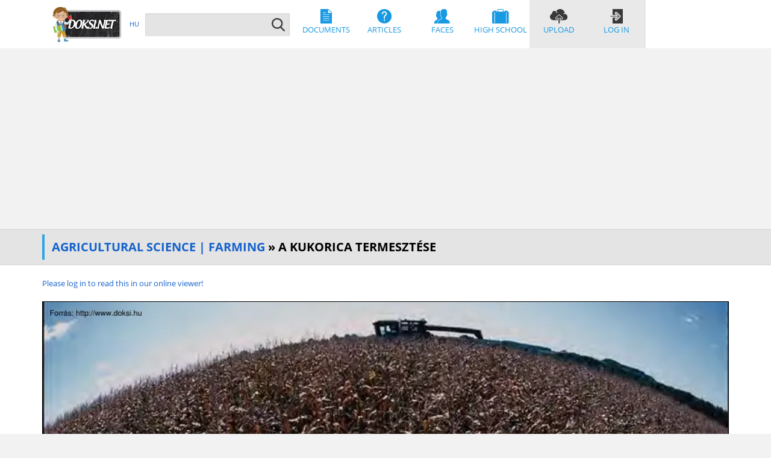

--- FILE ---
content_type: text/html; charset=utf-8
request_url: https://doksi.net/en/get.php?lid=6179
body_size: 7591
content:

<!DOCTYPE html>
<html lang="en">
<head>
<title>A kukorica termesztése</title>
<meta charset="utf-8">
<meta http-equiv="X-UA-Compatible" content="IE=edge" />
<meta name="viewport" content="width=device-width, initial-scale=1, minimum-scale=0.5, maximum-scale=5.0" />
<meta name="format-detection" content="telephone=no" />
<meta name="robots" content="index,follow" />
<meta http-equiv="content-language" content="en" />
<meta name="keywords" content="" />
<meta name="description" content="a kukorica termesztése a kukorica és a napraforgó talajművelési rendszerének változatai a kukorica és a napraforgó talajművelési rendszerének változatai" />
<meta name="author" content="A kukorica termesztése" />
<meta name="google-signin-client_id" content="32478695511-edl524h263brc1ob5s0pc7grbhn9nl7m.apps.googleusercontent.com">

<link rel="canonical" href="https://doksi.net/hu/get.php?lid=6179" />

<link href="../_shared/includes/main/css/styles.css" rel="stylesheet" type="text/css" media="screen, print" />

<link rel="preload" href="../_shared/includes/main/css/merrifont.css" as="style" onload="this.onload=null;this.rel='stylesheet'">
<noscript><link rel="stylesheet" href="../_shared/includes/main/css/merrifont.css"></noscript>

<link rel="preload" href="../_shared/includes/main/css/styles_async.css" as="style" onload="this.onload=null;this.rel='stylesheet'">
<noscript><link rel="stylesheet" href="../_shared/includes/main/css/styles_async.min.css"></noscript>

<script src="../_shared/includes/main/js/jquery.min.js"></script>
<script defer src="../_shared/includes/main/js/bootstrap.min.js"></script>
<script defer src="../_shared/includes/main/js/jquery.easy-autocomplete.min.js"></script>
<script src="../_shared/includes/main/js/functions.js"></script>
<link rel="apple-touch-icon" sizes="180x180" href="../_shared/includes/main/gfx/apple-touch-icon.png" />
<link rel="icon" type="image/png" href="../_shared/includes/main/gfx/favicon-32x32.png" sizes="32x32" />
<link rel="icon" type="image/png" href="../_shared/includes/main/gfx/favicon-16x16.png" sizes="16x16" />
<link rel="manifest" href="../_shared/includes/main/gfx/manifest.json" />
<link rel="mask-icon" href="../_shared/includes/main/gfx/safari-pinned-tab.svg" />
<link rel="shortcut icon" href="/favicon.ico" />
<meta name="theme-color" content="#ffffff" />
<!-- Matomo -->
<script>
  var _paq = window._paq = window._paq || [];
  /* tracker methods like "setCustomDimension" should be called before "trackPageView" */
  _paq.push(['trackPageView']);
  _paq.push(['enableLinkTracking']);
  (function() {
    var u="//doksi.net/matomo/";
    _paq.push(['setTrackerUrl', u+'matomo.php']);
    _paq.push(['setSiteId', '2']);
    var d=document, g=d.createElement('script'), s=d.getElementsByTagName('script')[0];
    g.async=true; g.src=u+'matomo.js'; s.parentNode.insertBefore(g,s);
  })();
</script>
<!-- End Matomo Code -->				
</head>

<body>


<nav class="navbar">
    <div class="container">
        <div class="navbar-header">
            <div class="visible-xs visible-sm fleft">
                <a href="/en" title="doksi.net"><img src="../_shared/includes/main/gfx/logo_doksinet_120.webp" width="120" height="60" alt="doksi.net" title="doksi.net" loading="lazy" /></a>
            </div>
	    <button type="button" class="navbar-toggle collapsed fright" data-toggle="collapse" data-target="#navbar" aria-expanded="false" aria-controls="navbar" aria-label="Navigation">
                <span class="icon-bar"></span>
                <span class="icon-bar"></span>
                <span class="icon-bar"></span>
            </button>
        </div>
        <div id="navbar" class="navbar-collapse collapse">
            <a href="/en" title="doksi.net" class="hidden-xs hidden-sm"><img src="../_shared/includes/main/gfx/logo_doksinet_120.webp" width="120" height="60" alt="doksi.net" title="doksi.net" class="fleft" loading="lazy" /></a>
            <div class="lang">
                
			<a href="https://doksi.net/hu" title="HU">HU</a>                            </div>
            <form method="get" action="doksik.php?order=Search" class="searchform">
                <input type="text" name="q" id="search-txt" value="" placeholder="" />
                <input type="submit" id="search-btn" value="" title="" />
            </form>
            <div class="menu">
                <a href="doksik.php" title="Documents" class="menu-doksik"><img src="../_shared/includes/main/gfx/menu/mp-doksik.svg" alt="Documents" /><br />Documents</a>
                <a href="howto.php" title="Articles" class="menu-hogyanok"><img src="../_shared/includes/main/gfx/menu/mp-hogyanok.svg" alt="Articles" /><br />Articles</a>
                <a href="articles.php?order=DisplayFaces" title="Faces" class="menu-arcok"><img src="../_shared/includes/main/gfx/menu/mp-arcok.svg" alt="Faces" /><br />Faces</a>
                <a href="articles.php?order=DisplayHighSchool" title="High School" class="menu-kozep"><img src="../_shared/includes/main/gfx/menu/mp-kozepiskola.svg" alt="High School" /><br />High School</a>
                <a href="upload.php" title="Upload" class="pinned-menu menu-fel"><img src="../_shared/includes/main/gfx/menu/mp-feltoltes.svg" alt="Upload" /><br />Upload</a>
                <a href="users.php?order=login" title="Log in" class="pinned-menu menu-be"><img src="../_shared/includes/main/gfx/menu/mp-belepes.svg" alt="Log in" /><br />Log in</a>            </div>
        </div>
        
    </div>
</nav>
    

	<div class="tape">
	    <div class="container">
		<div class="row">
		    <div class="col-xs-12">
			<h1><a href="doksik.php?order=subcat&amp;fid=302">Agricultural science | Farming</a> &raquo; A kukorica termesztése </h1>
		    </div>
		</div>
	    </div>
	</div>
	<div class="biographic">
	<div class="container">
	<div class="row">
	
						<div class="container">
						<div class="row">
							<div class="col-xs-12 col-md-12">
								<div class="doc-reader">
									
									
							<a href="users.php?order=login" target="_blank">
							<p style="text-align:left; margin-bottom:20px;">Please log in to read this in our online viewer!</p>
							<img src="../_shared/generated/doksik/img/1000/79/6179.webp" loading="lazy" alt="A kukorica termesztése" width="1000" height="750" style="border: 1px solid #000; width: 100%; height: auto;"/>
							<p style="text-align:left; margin-top:20px;">Please log in to read this in our online viewer!</p>
							</a>
						
						<br />
						
									
					<div class="col-xs-12 col-md-12" style="border: 5px groove; padding: 7px">
						<div style="float: left;">
							<img src="../_shared/includes/main/img/datasheet/page.svg" height="13" alt="">&nbsp;2007 &middot; 50 page(s)&nbsp; (3 MB)&nbsp;&nbsp;
							<img src="../_shared/includes/main/img/datasheet/globe.svg" height="13" alt="">&nbsp;Hungarian&nbsp;&nbsp;
							<img src="../_shared/includes/main/img/datasheet/downloads.svg" height="13" alt="">&nbsp;375&nbsp;&nbsp;
							<img src="../_shared/includes/main/img/datasheet/cloud_up.svg" height="13" alt="">&nbsp;May 22  · 2008&nbsp;&nbsp;
							
							
						</div>
						
						
						
						<div style="float: right; display: inline-block;white-space: nowrap; padding-top: 5px">
							
			&nbsp;
			<a class="share-popup-button" href="users.php?order=login">
				<img src="../_shared/includes/main/img/datasheet/download.svg" height="13" alt="">
				Logging in required
			</a>
			&nbsp;&nbsp;
							
		<a class="share-popup-button" onclick="postFavourite('6179', 'tick.png', '../_shared/includes/get/img/tick.png', 'Favorite', '../_shared/includes/get/img/star.png', 'Add to Favorites', 'Change successful. See your Favorites at the My Doksi section!');" style="pointer-events: none; opacity: 0.5; cursor: default;">
			<img src="../_shared/includes/get/img/star.png" alt="Add to Favorites" title="Add to Favorites" id="favimg_6179" onclick="postFavourite('6179', 'tick.png', '../_shared/includes/get/img/tick.png', 'Favorite', '../_shared/includes/get/img/star.png', 'Add to Favorites', 'Change successful. See your Favorites at the My Doksi section!');" height="13" alt="">
			<p id="div_fav_button_6179" style="all: unset;">Add to Favorites</p>
		</a>
		&nbsp;&nbsp;
		
							
				<script>
				function copyEmbedCode() {
				  let textarea = document.getElementById("embed_code");
				  textarea.select();
				  document.execCommand("copy");
				  document.getElementById('embed_label').innerHTML = '✔';
				  setTimeout(() => {  document.getElementById('embed_label').innerHTML = ''; }, 10000);
				}
				
				function getEmbedCode() {
					$.ajax({
					type: "POST",
					dataType: "text",
					url: "get.php?order=GetEmbedCode&doksi_id=6179",
					cache: false,
					success: function(reply_text) {
						$('#embed_code').html(reply_text);
						$('#get_embed_code').prop('disabled', true);
						$('#copy_embed_code').prop('disabled', false);
					}
					});
				}
				
				</script>
				
				<a class="share-popup-button" href="#popup_embed"><img src="../_shared/includes/main/img/datasheet/code.svg" height="13" alt="">&nbsp;Embed</a>
				<div id="popup_embed" class="share-popup-overlay">
					<div class="share-popup">
						<h2>Embed document viewer</h2>
						<textarea id="embed_code" rows="5" style="width: 95%" readonly></textarea>
						<a class="close" href="#close">&times;</a>
						<div class="content">
							<button onClick="getEmbedCode()" id="get_embed_code">Generate code</button>
							<button onClick="copyEmbedCode()" id="copy_embed_code" disabled>Copy code to clipboard</button>
							&nbsp;
							<label id="embed_label"></label>
						</div>
					</div>
				</div>
							
						</div>
					</div>
					
								</div>
								
				
				<div class="gray-line"></div>
				<font size="5"><u>Comments</u></font>
				<br /><br />
				<div id="scores">
				No comments yet. You can be the first!
				<table border="1" cellpadding="0" cellspacing="0" class="stars"></table></div>
		
				<br />
				<script async src="https://pagead2.googlesyndication.com/pagead/js/adsbygoogle.js"></script>
<!-- doksinet_doksik_score -->
<ins class="adsbygoogle"
     style="display:block"
     data-ad-client="ca-pub-7043979225543046"
     data-ad-slot="1202835729"
     data-ad-format="auto"
     data-full-width-responsive="true"></ins>
<script>
     (adsbygoogle = window.adsbygoogle || []).push({});
</script>
				<form method="post" class="orderform">
					<label for="msg">New comment:</label>
					<textarea name="msg" id="msg" rows="3" cols="40" maxlength="4000" style="height: 80px"></textarea>
					<div class="row">
						<div class="col-xs-12 col-sm-6">
							
							<select name="score" id="score" class="fullwidth" aria-label="Score">
							<option value="0" title="Please choose a score">Please choose a score</option>
							<option value="1" title="1 - Miserable, delete it!">1 - Miserable, delete it!</option>
							<option value="2" title="2 - Just about enough">2 - Just about enough</option>
							<option value="3" title="3 - Average">3 - Average</option>
							<option value="4" title="4 - Good">4 - Good</option>
							<option value="5" title="5 - Perfect, unique">5 - Perfect, unique</option>
							</select>
						</div>
						<div class="col-xs-12 col-sm-6">
							<input type="submit" name="submit" onclick="postdata(6179, 'get', 'Thank you, your comment has been saved.'); return false;" title="Submit" value="Submit" />
						</div>
					</div>
				</form>
						</div>
					</div>
				</div>
							
				<div class="container">
					<div class="row doksi-list">
						<div class="col-xs-12">
						<h2>What did others read after this?</h2>
						</div>
						
				<div class="col-xs-12 col-sm-4 col-lg-3">
					<a href="get.php?lid=3295" title="Battlezone 2 végigjátszás"><div class="mb20">
						<div class="doksi-abs">
						<div class="doksi-layer"><img src="../_shared/includes/main/gfx/zoom.svg" width="60" alt="Zoom"/></div>
						<img src="../_shared/generated/doksik/img/180/95/3295.webp" width="190" height="239" class="img-responsive" alt="Battlezone 2 végigjátszás" title="Battlezone 2 végigjátszás" />
						<div class="doksi-description">
							<h3>Battlezone 2 végigjátszás</h3><br />Játékok | Számítógépes játékok
						</div>
						<div class="doksi-page"></div>
						</div>
					</div></a>
					</div>
			
				<div class="col-xs-12 col-sm-4 col-lg-3">
					<a href="get.php?lid=4613" title="Korélettan tételek, 2002"><div class="mb20">
						<div class="doksi-abs">
						<div class="doksi-layer"><img src="../_shared/includes/main/gfx/zoom.svg" width="60" alt="Zoom"/></div>
						<img src="../_shared/generated/doksik/img/180/13/4613.webp" width="190" height="261" class="img-responsive" alt="Korélettan tételek, 2002" title="Korélettan tételek, 2002" />
						<div class="doksi-description">
							<h3>Korélettan tételek, 2002</h3><br />Egészségügy | Betegségek
						</div>
						<div class="doksi-page"></div>
						</div>
					</div></a>
					</div>
			
				<div class="col-xs-12 col-sm-4 col-lg-3">
					<a href="get.php?lid=4072" title="A liberalizmus baloldali kritikái, ugrás közben megkövült oroszlán - A szociáldemokraták"><div class="mb20">
						<div class="doksi-abs">
						<div class="doksi-layer"><img src="../_shared/includes/main/gfx/zoom.svg" width="60" alt="Zoom"/></div>
						<img src="../_shared/generated/doksik/img/180/72/4072.webp" width="190" height="261" class="img-responsive" alt="A liberalizmus baloldali kritikái" title="A liberalizmus baloldali kritikái, ugrás közben megkövült oroszlán - A szociáldemokraták" />
						<div class="doksi-description">
							<h3>A liberalizmus baloldali kritikái, ugrás közben megkövült oroszlán - A szociáldemokraták</h3><br />Politika, Politológia | Szociáldemokrácia
						</div>
						<div class="doksi-page"></div>
						</div>
					</div></a>
					</div>
			
				<div class="col-xs-12 col-sm-4 col-lg-3">
					<a href="get.php?lid=7862" title="Anyagszállítás az élőlényekben"><div class="mb20">
						<div class="doksi-abs">
						<div class="doksi-layer"><img src="../_shared/includes/main/gfx/zoom.svg" width="60" alt="Zoom"/></div>
						<img src="../_shared/generated/doksik/img/180/62/7862.webp" width="190" height="261" class="img-responsive" alt="Anyagszállítás az élőlényekben" title="Anyagszállítás az élőlényekben" />
						<div class="doksi-description">
							<h3>Anyagszállítás az élőlényekben</h3><br />Biológia | Felsőoktatás
						</div>
						<div class="doksi-page"></div>
						</div>
					</div></a>
					</div>
			
					</div>
				</div>
			
			<div class="container">
				<div class="row doksi-list">
					<div class="col-xs-12">
					<h2>Content extract</h2>
					</div>
					<div style="height: 500px; border: 1px solid; padding: 10px; margin: 10px; overflow: scroll;">A kukorica termesztése     A kukorica és a napraforgó talajművelési rendszerének változatai     A kukorica és a napraforgó talajművelési rendszerének változatai     A kukorica és a napraforgó talajművelési rendszerének változatai Művelési rendszer  3. Alapművelés elmunkálással  Művelési mélység(cm)  10-15  Művelési eljárások 3.1 Alapműveléssel 1 menetben (2.2; 23 változatok esetén ill kapcsolt elmunkálókkal) 3.2 Kombinált elmunkálók 3.3 Nehéztárcsa + kapcsolt hagyományos lemunkálók 3.4 Simítózás     A kukorica és a napraforgó talajművelési rendszerének változatai Művelési rendszer 4. Magágy készítése 5. Magágy lezárása  Művelési mélység(cm) 10-12  Művelési eljárások Kombinált magágykészítők (kombinátor, ásóborona) 5.1 Vetéssel 1 menetben (a vetőgép elmunkáló elemi által) 5.2 Külön menetben gyűrűshenger     Tavaszi talajmunkák Talajtípusok és talajállapottól függő alternatív műveleti<br /><br />sorok: • Simítózás • Kultivátorozás • Fogasolás (ásóborona) • Kombinátorozás  Talajtípustól és talajállapottól függően választani  • Műtrágya- és herbicidkiszórás • talajba dolgozás + magágynyitás     Tavaszi talajmunkák • Vetés + fertőtlenítőszer- + startertrágya-kijuttatás • Vetést követő ápolás • preemergens herbicidek kijuttatása • posztemergens herbicidek kijuttatása • növényvédelmi permetezés • sorköz-kultivátorozás • levéltrágyázás + növényvédelmi permetezés     Tavaszi talajmunkák műtrágyaszórás  magágykészítés  vegyszeres gyomirtás  szemenkénti vetés  növényápolás  levél alá permetezés     A kukorica vetési adatai     A kukorica vetési adatai II.  Ezermagtömeg  Kalibráltság szerint 100-400 g változhat.  Csírázóképesség 1. o 96-90 % SC vagy TC és DC szerint 2. o Mérethűség 1. o 2. o  90-85 % 95 % 95 %  Nedvesség 14 %-ig  Megjegyzés: a kivetendő csíra I., II és<br /><br />III sz szántóföldi termőhelyeken 10-15 %-kal is növelhető, ha a fajta (hibrid) alkalmazkodóképessége és sűríthetősége megengedi.     A különböző éréscsoportú kukorica tenyészideje     lecímerezve  kétvonalas hibrid 1  kétvonalas hibrid 2  (A X B)  (C X D) négyvonalas hibrid     lecímerezve  kétvonalas hibrid 1  önmegporzás  lecímerezve  (A X B)  háromvonalas hibrid     A vetésmélység hatása a termésre     Aszpektus viszonyok     IV. Országos Gyomfelvételezés (1996-1997)  1.     IV. Országos Gyomfelvételezés (1996-1997)  2.     IV. Országos Gyomfelvételezés (1996-1997)  3.     IV. Országos Gyomfelvételezés (1996-1997)  4.     IV. Országos Gyomfelvételezés (1996-1997)  5.     IV. Országos Gyomfelvételezés (1996-1997)  6.     IV. Országos Gyomfelvételezés (1996-1997)  7.     IV. Országos Gyomfelvételezés (1996-1997)  8.     IV. Országos Gyomfelvételezés (1996-1997)  9.     IV. Országos Gyomfelvételezés (1996-1997)  10.   %<br /><br /> AR C E H EA SE L TG AM L AC PO H LL C A IR SO A R R H D A AT AM ST BE BI L LC PA O N XA MI N ST SI N A AG R R R M E AT IN  AM    Kukorica fontosabb gyomnövényei  6  5  4  3  2  1  0 1970 1988 1997     Kukorica fontosabb gyomnövényei     Kukorica fontosabb gyomnövényei     Kukorica fontosabb gyomnövényei     Kukorica fontosabb gyomnövényei     Kukorica fontosabb gyomnövényei     Kukorica fontosabb gyomnövényei     Egyszikű gyomok ellen Vetés előtt     Vetés után  Kelés előtt     Kétszikű gyomok ellen  preemergens     Kétszikű gyomok ellen Preemergens kombináció     Egy- és kétszikűekre ható gyári kombinációk Presowing  Preemergens     Sorghum halepense ellen Magról kelő     Egyszikű ill. egy- és kétszikű gyomokkal fertőzött területen  Postemergens     Atrazin rezisztens Amaranthus ellen preemergens  posztemergens Basagran Forte bentazon  2 l/ha     Kukorica zöldtömeg  kontroll 0,001 0,01 0,1 1  Goltix  Norton  Pyramin  Adol     Az<br /><br />elővetemény és a kukorica hozama (t/ha) a kiadott gyomirtószer mennyisége (kg/ha)és hatékonysága a szemtermésre     Az elővetemény és összes gyomborítás kapcsolata     Kártevők melyek ellen állománykezeléssel védekezünk • mezei rágcsálók • kukoricabarkó, feketebarkó, vincellérbogár • árkolás, porcsíkozás  • sároshátú bogár, fritlégy • bagolylepke hernyók, vírusvektor kabócák és levéltetvek, gyökértetvek • kukoricamoly (Bacillus thüringiensis)     Kártevők melyek ellen talajfertőtlenítéssel védekezünk • kukorica-gyökértetű • kukoricabarkó • feketebarkó • vincellérbogár • szár-fonálféreg • cserebogarak (pajorok) • pattanóbogarak     Betegségek és kártevők, melyek ellen magcsávázással védekezünk • Fusarium spp. • Helminthosporium spp. • Penicillium spp. • Aspergillus spp. • rostüszög • madárkárosítások (varjú, fácán, galamb)   Kukorica csöves betakarítása   <br /><br />tárolás csőtörés-fosztás-szecskázás csőszállítás  morzsolás  tömörítés silózás  kitermelés  szecskaszállítás terítés műtrágyaszórás  őszi mélyszántás     Morzsolva betakarítás tárolás betakarítás  szemszállítás szárítás  száraprítás  műtrágyaszórás  őszi mélyszántás     Szem - csutka keverék készítés tömörítés csőzúzás  zúzás  csem-csutka szállítás  műtrágyaszórás  száraprítás  silózás  kitermelés  terítés  őszi mélyszántás     Őszi munkák  szemtárolás  szemszárítás morzsolva betakarítás  szemszállítás  nedves tárolás betárolás vegyszeres tartósítás  szárzúzás  műtrágyaszórás  szántás  magtár  barázdabehúzás</div>
				</div>
			</div>
			<br />
			
        </div>
        </div>
        </div>
<!-- END content -->
<div class="footer-1">
    <div class="container">
        <div class="row">
            <div class="col-xs-12 text-center">
                            </div>
        </div>
        <div class="row">
            <div class="col-xs-12 col-md-6">
                <h2>Our best articles</h2>
		
			<div class="container">
			    <div class="row">
					<div class="col-xs-12 col-md-6">
					<a href="businessplan.php" title="How to write a Business Plan?"><h3>How to write a Business Plan?</h3></a>
					<img src="../_shared/includes/main/img/howto_plan.webp" alt="How to write a Business Plan?" title="How to write a Business Plan?" width="100" height="100" loading="lazy" class="bordered-images fleft mr20" />
					Just like you draw up a plan when you’re going to war, building a house, or even going on vacation, you need to draw up a plan for your business. This tutorial will help you to clearly see where you are and make it possible to understand where you’re going.
					</div>
			    </div>
			</div>	
			            </div>
            <div class="col-xs-12 col-md-6">
                <h2>Our best textbooks</h2>
		
		<ul>
			
				<li>
					<a href="get.php?lid=7309"><strong>Right-angle triangles</strong></a> / 2006, 5 page(s)
				</li>
			
				<li>
					<a href="get.php?lid=16777"><strong>Sabiha Mansoor - Language planning in higher education issues of access and equity</strong></a> / 1991, 31 page(s)
				</li>
			
				<li>
					<a href="get.php?lid=24078"><strong>Sample Letter</strong></a> / 2006, 3 page(s)
				</li>
			
				<li>
					<a href="get.php?lid=24073"><strong>Sample Test Information, English Language Test</strong></a> / 2014, 7 page(s)
				</li>
			
				<li>
					<a href="get.php?lid=18328"><strong>Sayeedur Rahman - Orientations and motivation in English language learning</strong></a> / 2005, 25 page(s)
				</li>
			
		</ul>            </div>
        </div>
    </div>
</div>

<div class="footer-2">
    <div class="container">
        <div class="row">
            <div class="col-xs-12 col-md-4">
                <h2 class="white">Contents</h2>
                
                <ul class="list">
                    <li><a href="doksik.php?q=programming" title="Computer programming documents">Computer programming documents</a></li>
                    <li><a href="doksik.php?q=financial" title="Financial documents">Financial documents</a></li>
                    <li><a href="doksik.php?q=marketing" title="Marketing documents">Marketing documents</a></li>
                    <li><a href="doksik.php?q=agriculture" title="Agriculture documents">Agriculture documents</a></li>
                    <li><a href="doksik.php?q=history" title="History documents">History documents</a></li>
                </ul>
                    </div>
            <div class="col-xs-12 col-md-4">
                <h2 class="white">Navigation</h2>
                <ul class="list">
                    <li><a href="gyik.php" title="FAQ & Terms of Usage">FAQ & Terms of Usage</a></li>
                    <li><a href="about.php" title="About us and Advertising">About us and Advertising</a></li>
                    <li><a href="upload.php" title="Upload">Upload</a></li>
					<li><a href="doksik.php?order=DisplayDoksiInsts" title="Universities and Schools">Universities and Schools</a></li>
                </ul>
            </div>
            <div class="col-xs-12 col-md-4">
                <div class="h2holder hidden-xs hidden-sm"></div>
				<ul class="list">
                    <li><a href="about.php?order=history" title="History of Doksi">History of Doksi</a></li>
                </ul>
            </div>
        </div>
        <div class="line"></div>
        <div class="row">
            <div class="col-xs-12 col-sm-6 text-left">
		<p>
		All rights reserved &copy; 2000-2026 | DoksiEngine version: 6.7.1 | &#x1F552;&nbsp;283 ms		<script>eval(unescape('%64%6F%63%75%6D%65%6E%74%2E%77%72%69%74%65%28%27%3C%61%20%68%72%65%66%3D%22%6D%61%69%6C%74%6F%3A%69%6E%66%6F%40%64%6F%6B%73%69%2E%6E%65%74%22%3E%69%6E%66%6F%40%64%6F%6B%73%69%2E%6E%65%74%3C%2F%61%3E%27%29%3B'))</script>
		<a href="https://www.facebook.com/doksinet" target="_blank"><img src="../_shared/includes/main/gfx/f.png" width="16" height="16" alt="doksi.net@Facebook" /></a>
		<a href="https://twitter.com/DoksiNet" target="_blank"><img src="../_shared/includes/main/gfx/t.png" width="16" height="16" alt="doksi.net@Twitter" /></a>
		</p>
	    </div>
        </div>
    </div>
</div>
  </body>
</html>



--- FILE ---
content_type: text/html; charset=utf-8
request_url: https://www.google.com/recaptcha/api2/aframe
body_size: 268
content:
<!DOCTYPE HTML><html><head><meta http-equiv="content-type" content="text/html; charset=UTF-8"></head><body><script nonce="5Nv_dEyvqGHwZqkE74sCbQ">/** Anti-fraud and anti-abuse applications only. See google.com/recaptcha */ try{var clients={'sodar':'https://pagead2.googlesyndication.com/pagead/sodar?'};window.addEventListener("message",function(a){try{if(a.source===window.parent){var b=JSON.parse(a.data);var c=clients[b['id']];if(c){var d=document.createElement('img');d.src=c+b['params']+'&rc='+(localStorage.getItem("rc::a")?sessionStorage.getItem("rc::b"):"");window.document.body.appendChild(d);sessionStorage.setItem("rc::e",parseInt(sessionStorage.getItem("rc::e")||0)+1);localStorage.setItem("rc::h",'1768509888035');}}}catch(b){}});window.parent.postMessage("_grecaptcha_ready", "*");}catch(b){}</script></body></html>

--- FILE ---
content_type: image/svg+xml
request_url: https://doksi.net/_shared/includes/main/gfx/menu/mp-feltoltes.svg
body_size: 1407
content:
<?xml version="1.0" encoding="utf-8"?>
<!-- Generator: Adobe Illustrator 15.0.0, SVG Export Plug-In . SVG Version: 6.00 Build 0)  -->
<!DOCTYPE svg PUBLIC "-//W3C//DTD SVG 1.1//EN" "http://www.w3.org/Graphics/SVG/1.1/DTD/svg11.dtd">
<svg version="1.1" id="Layer_1" xmlns="http://www.w3.org/2000/svg" xmlns:xlink="http://www.w3.org/1999/xlink" x="0px" y="0px"
	 width="25.204px" height="21.153px" viewBox="0 0 25.204 21.153" enable-background="new 0 0 25.204 21.153" xml:space="preserve">
<g>
	<g>
		<path fill="#393939" d="M16.653,14.403c0.23,0,0.461-0.088,0.637-0.264c0.352-0.352,0.352-0.921,0-1.273l-3.601-3.6
			c-0.042-0.042-0.089-0.08-0.138-0.113c-0.022-0.015-0.047-0.025-0.071-0.038c-0.027-0.016-0.055-0.032-0.084-0.044
			c-0.03-0.013-0.062-0.02-0.093-0.029c-0.024-0.008-0.049-0.017-0.075-0.022c-0.116-0.023-0.236-0.023-0.353,0
			C12.85,9.024,12.825,9.034,12.8,9.042c-0.031,0.009-0.062,0.016-0.092,0.029c-0.03,0.012-0.057,0.029-0.084,0.044
			c-0.023,0.013-0.049,0.023-0.071,0.038c-0.05,0.033-0.096,0.071-0.138,0.113l-3.6,3.6c-0.352,0.352-0.352,0.921,0,1.273
			c0.176,0.176,0.406,0.264,0.637,0.264s0.461-0.088,0.636-0.264l2.064-2.064v8.179c0,0.497,0.403,0.9,0.9,0.9s0.9-0.403,0.9-0.9
			v-8.179l2.063,2.064C16.192,14.315,16.423,14.403,16.653,14.403z M21.529,7.195c-0.062-0.009-1.105-0.15-2.107,0.001
			c-0.023,0.003-0.046,0.005-0.068,0.005c-0.219,0-0.411-0.159-0.444-0.382c-0.037-0.246,0.131-0.476,0.377-0.513
			c0.689-0.105,1.378-0.088,1.838-0.056C20.821,2.761,17.927,0,14.441,0c-2.114,0-4.239,1.071-5.529,2.758
			c0.879,0.744,1.44,1.854,1.44,3.093c0,0.249-0.202,0.45-0.451,0.45c-0.248,0-0.449-0.201-0.449-0.45
			c0-1.108-0.577-2.083-1.444-2.645C7.905,3.14,7.8,3.082,7.691,3.028c-0.03-0.015-0.063-0.031-0.095-0.045
			C7.475,2.927,7.35,2.877,7.222,2.838C7.206,2.833,7.189,2.831,7.174,2.826C7.057,2.792,6.938,2.767,6.818,2.747
			C6.783,2.741,6.749,2.735,6.714,2.73C6.577,2.712,6.44,2.701,6.302,2.701c-1.737,0-3.151,1.413-3.151,3.15
			c0,0.037,0.003,0.073,0.006,0.109l0.005,0.095L3.157,6.127C3.154,6.186,3.15,6.244,3.15,6.301v0.283L2.896,6.707
			C1.218,7.511,0,9.452,0,11.321c0,2.692,2.19,4.881,4.882,4.881h6.384v-1.954l-0.527,0.526c-0.352,0.352-0.813,0.527-1.273,0.527
			s-0.921-0.176-1.273-0.527c-0.703-0.703-0.703-1.843,0-2.545l3.601-3.601c0.084-0.083,0.176-0.158,0.274-0.224
			c0.045-0.029,0.093-0.05,0.139-0.075c0.057-0.031,0.111-0.066,0.172-0.09c0.06-0.025,0.122-0.039,0.183-0.057
			c0.052-0.015,0.101-0.035,0.153-0.046c0.232-0.046,0.473-0.046,0.705,0c0.053,0.011,0.103,0.03,0.153,0.046
			c0.061,0.018,0.123,0.032,0.183,0.057c0.061,0.025,0.115,0.06,0.172,0.09c0.046,0.025,0.094,0.045,0.138,0.075
			c0.099,0.066,0.191,0.141,0.274,0.224l3.601,3.601c0.703,0.703,0.703,1.843,0,2.545c-0.351,0.352-0.812,0.527-1.272,0.527
			s-0.922-0.176-1.273-0.527l-0.527-0.526v1.954h1.046c0.027,0,0.053-0.002,0.078-0.004l0.09-0.005l0.122,0.005
			c0.026,0.002,0.052,0.004,0.078,0.004h4.412c2.488,0,4.513-2.024,4.513-4.514C25.204,9.524,23.625,7.593,21.529,7.195z"/>
	</g>
</g>
</svg>


--- FILE ---
content_type: image/svg+xml
request_url: https://doksi.net/_shared/includes/main/gfx/search.svg
body_size: 586
content:
<?xml version="1.0" encoding="utf-8"?>
<!-- Generator: Adobe Illustrator 15.0.0, SVG Export Plug-In . SVG Version: 6.00 Build 0)  -->
<!DOCTYPE svg PUBLIC "-//W3C//DTD SVG 1.1//EN" "http://www.w3.org/Graphics/SVG/1.1/DTD/svg11.dtd">
<svg version="1.1" id="Layer_1" xmlns="http://www.w3.org/2000/svg" xmlns:xlink="http://www.w3.org/1999/xlink" x="0px" y="0px"
	 width="21.518px" height="22.421px" viewBox="0 0 21.518 22.421" enable-background="new 0 0 21.518 22.421" xml:space="preserve">
<path fill="#393939" d="M21.191,20.422l-5.305-5.55c1.364-1.631,2.111-3.683,2.111-5.819C17.998,4.061,13.961,0,8.999,0
	S0,4.061,0,9.053c0,4.991,4.037,9.053,8.999,9.053c1.863,0,3.638-0.565,5.155-1.639l5.345,5.592
	c0.224,0.233,0.524,0.362,0.846,0.362c0.305,0,0.594-0.117,0.813-0.329C21.625,21.641,21.64,20.892,21.191,20.422z M8.999,2.361
	c3.667,0,6.651,3.002,6.651,6.691s-2.983,6.691-6.651,6.691s-6.651-3.001-6.651-6.691S5.332,2.361,8.999,2.361z"/>
</svg>
